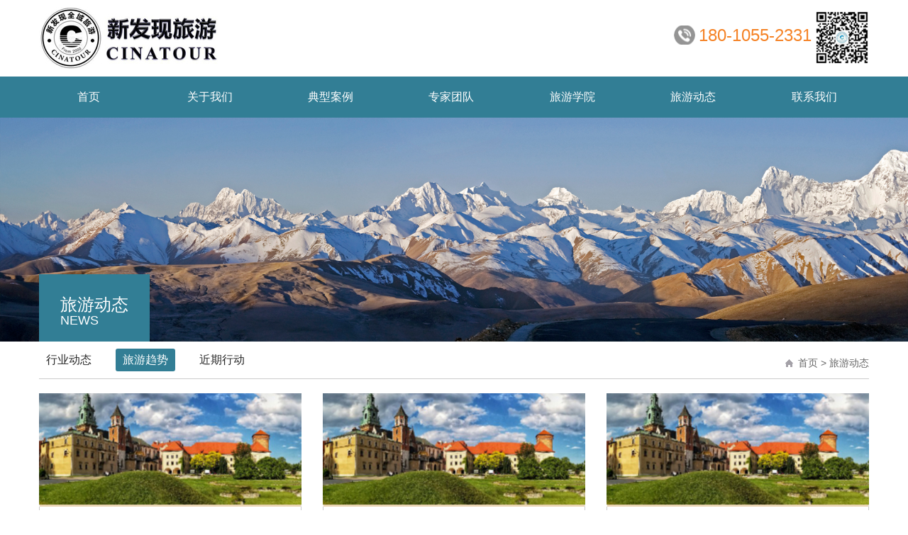

--- FILE ---
content_type: text/html
request_url: http://cinatour.cn/news.asp?typesA=2
body_size: 3390
content:

<!DOCTYPE html>
<html lang="zh-cn">
<head>
<meta charset="utf-8">

<title>四川新发现旅游规划设计有限公司-旅游动态</title>
<meta name="keywords" content="旅游动态" />
<meta name="viewport" content="width=device-width, initial-scale=1,maximum-scale=1, user-scalable=no">
<link rel="stylesheet" href="css/bootstrap.min.css">
<link rel="stylesheet" href="css/top.css">

<script type="text/javascript" src="js/jquery-1.9.1.min.js"></script>
<script type="text/javascript" src="js/ying.js"></script>
</head>

<body>

<header> 
<div class="container">
    <div class="logo"><img src="images/logo.jpg" class="img-responsive" alt="Responsive image"></div>
    <div class="tel"><img src="images/erweima.png" class="img-responsive" alt="Responsive image"><span>180-1055-2331</span></div>
</div>

<nav>
 <div class="carousel-inner nav_bj">
     <div class="container nav">
         <ul>
             <li><a class="a1" href="index.asp">首页</a></li>
             <li>
             	<a class="a1" href="about.asp"><span>关于</span>我们</a>
                <div class="navlist">             
                    <ul>
						                 
                        <li class="text-cut"><a href="about.asp?typesA=1">公司简介</a></li>
                           
                    </ul>
                </div>             
             </li>
             <li>
             	<a class="a1" href="case.asp"><span>典型</span>案例</a>
                <div class="navlist">             
                    <ul>
						                 
                        <li class="text-cut"><a href="case.asp?typesA=16">区域规划</a></li>
                                         
                        <li class="text-cut"><a href="case.asp?typesA=15">景区规划</a></li>
                                         
                        <li class="text-cut"><a href="case.asp?typesA=14">专项规划</a></li>
                                         
                        <li class="text-cut"><a href="case.asp?typesA=13">项目策划</a></li>
                                         
                        <li class="text-cut"><a href="case.asp?typesA=12">专项设计</a></li>
                                         
                        <li class="text-cut"><a href="case.asp?typesA=11">景区申A</a></li>
                           
                    </ul>
                </div>              
             </li>
             <li>
             	<a class="a1" href="team.asp"><span>专家</span>团队</a>
                <div class="navlist">             
                    <ul>
						                 
                        <li class="text-cut"><a href="teamB.asp?typesA=2">专家顾问</a></li>
                                         
                        <li class="text-cut"><a href="teamB.asp?typesA=3">规划团队</a></li>
                           
                    </ul>
                </div>              
             </li>
             <li>
             	<a class="a1" href="index.asp#s3"><span>旅游</span>学院</a>
                <div class="navlist">             
                    <ul>
						                 
                        <li class="text-cut"><a href="index.asp#s3">旅游学术</a></li>
                                         
                        <li class="text-cut"><a href="index.asp#s3">旅游科研</a></li>
                                         
                        <li class="text-cut"><a href="index.asp#s3">旅游咨训</a></li>
                           
                    </ul>
                </div>             
             </li>
             <li>
             	<a class="a1" href="index.asp#s5"><span>旅游</span>动态</a>
                <div class="navlist">             
                    <ul>
						                 
                        <li class="text-cut"><a href="index.asp#s5">行业动态</a></li>
                                         
                        <li class="text-cut"><a href="index.asp#s5">旅游趋势</a></li>
                                         
                        <li class="text-cut"><a href="index.asp#s5">近期行动</a></li>
                           
                    </ul>
                </div>              
             </li>
             <li><a class="a1" href="contact.asp">联系<span>我们</span></a></li>
         </ul>
     </div>
 </div>
</nav>
</header>


<div class="carousel-inner nyban">
    <img src="/upload/image/20180828/20180828114999539953.jpg" class="img-responsive" alt="Responsive image">
</div>

<div class="container ny_main">
    <div class="top-letnav">
        <div class="postion">
             <h1>旅游动态<p>news</p></h1>
        </div>
        <div class="text-top">
            <ul>
                <li>
					                
                    <a class="a1 " href="news.asp?typesA=1">行业动态</a>
                                    
                    <a class="a1  on" href="news.asp?typesA=2">旅游趋势</a>
                                    
                    <a class="a1 " href="news.asp?typesA=3">近期行动</a>
                    
                    
                    <p class="fr"><a href="index.asp">首页</a> &gt; <a href="news.asp">旅游动态</a></p>
                </li>
            </ul>
        </div>
    </div>
</div>

<div class="container news">

	
    <div class="col-lg-4 col-md-4 col-sm-4 col-xs-12">
        <figure>
        	<a href="news_scan.asp?id=34">
            <div class="_pic"><img src="/upload/image/20180828/20180828121375067506.jpg" class="img-responsive" alt="Responsive image"></div>
            <figcaption><h3 class="text-cut">疫情常态化背景下旅游体系全域化和系统化</h3><span>2018-08-28</span></figcaption>
            </a>
        </figure>
    </div>    
    
    <div class="col-lg-4 col-md-4 col-sm-4 col-xs-12">
        <figure>
        	<a href="news_scan.asp?id=7">
            <div class="_pic"><img src="/upload/image/20180828/20180828121375067506.jpg" class="img-responsive" alt="Responsive image"></div>
            <figcaption><h3 class="text-cut">旅游发展环境的多变性、不稳定性和不确定性</h3><span>2018-08-28</span></figcaption>
            </a>
        </figure>
    </div>    
    
    <div class="col-lg-4 col-md-4 col-sm-4 col-xs-12">
        <figure>
        	<a href="news_scan.asp?id=6">
            <div class="_pic"><img src="/upload/image/20180828/20180828121375067506.jpg" class="img-responsive" alt="Responsive image"></div>
            <figcaption><h3 class="text-cut">内循环与旅游业发展</h3><span>2018-08-28</span></figcaption>
            </a>
        </figure>
    </div>    
    
        
</div>

<div class="container news_hd">

				
        <div>
            <div class="time2">
                <div class="_year">2018</div>
                <div class="_day number_title">08-28</div>
            </div>
            <div class="news_list">
                <h2 class="news_title text-cut"><a href="news_scan.asp?id=34">疫情常态化背景下旅游体系全域化和系统化</a></h2>
                <div class="news_text">
	
</div>
                <a href="news_scan.asp?id=34" class="news_more">查看更多 &gt;</a>
           </div><!--news_list-->
        </div>

        			
        <div>
            <div class="time2">
                <div class="_year">2018</div>
                <div class="_day number_title">08-28</div>
            </div>
            <div class="news_list">
                <h2 class="news_title text-cut"><a href="news_scan.asp?id=7">旅游发展环境的多变性、不稳定性和不确定性</a></h2>
                <div class="news_text"></div>
                <a href="news_scan.asp?id=7" class="news_more">查看更多 &gt;</a>
           </div><!--news_list-->
        </div>

        			
        <div>
            <div class="time2">
                <div class="_year">2018</div>
                <div class="_day number_title">08-28</div>
            </div>
            <div class="news_list">
                <h2 class="news_title text-cut"><a href="news_scan.asp?id=6">内循环与旅游业发展</a></h2>
                <div class="news_text">
	


	
</div>
                <a href="news_scan.asp?id=6" class="news_more">查看更多 &gt;</a>
           </div><!--news_list-->
        </div>

        			
        <div>
            <div class="time2">
                <div class="_year">2018</div>
                <div class="_day number_title">08-28</div>
            </div>
            <div class="news_list">
                <h2 class="news_title text-cut"><a href="news_scan.asp?id=5">文旅融合创新发展</a></h2>
                <div class="news_text"></div>
                <a href="news_scan.asp?id=5" class="news_more">查看更多 &gt;</a>
           </div><!--news_list-->
        </div>

        			
        <div>
            <div class="time2">
                <div class="_year">2018</div>
                <div class="_day number_title">09-04</div>
            </div>
            <div class="news_list">
                <h2 class="news_title text-cut"><a href="news_scan.asp?id=50">旅游高质量发展</a></h2>
                <div class="news_text"></div>
                <a href="news_scan.asp?id=50" class="news_more">查看更多 &gt;</a>
           </div><!--news_list-->
        </div>

        <div class="page_fanye"><a >首页</a>
				<a class="page_first">上一页</a><p>
				<a href="?page=1&typesA=2" class="onpage">1</a></p><a  class="page_last">下一页</a>
				<a >尾页</a>
				</div>      

</div><!--news_hd-->


<footer>
    <div class="carousel-inner bottomap">
        <div class="container bottomerm">
        	<div class="footA"></div>
            <div class="lxfs">
				<p>
	<span style="color:#FFFFFF;background-color:#FFFFFF;"><span style="color:#FFFFFF;background-color:#000000;">中国成</span><span style="color:#FFFFFF;background-color:#000000;">都</span></span> 
</p>
<p>
	<span style="color:#FFFFFF;background-color:#000000;">高新区天府大道中段1388号1栋2楼211号</span> 
</p>
<p>
	<span style="color:#FFFFFF;background-color:#000000;"><span style="color:#FFFFFF;white-space:normal;background-color:#000000;">头条：<a href="https://www.toutiao.com/i6831506561026753027/" target="_blank"><span style="background-color:#000000;color:#FFFFFF;">新发现之旅</span></a></span></span> 
</p>
<p>
	<span style="color:#FFFFFF;background-color:#000000;"><span style="color:#FFFFFF;white-space:normal;background-color:#000000;">微信：Yeelang-Tsing</span></span> 
</p>
<p>
	<span style="color:#FFFFFF;background-color:#000000;">网址：cinatour.cn</span> 
</p>
<p>
	<span style="color:#FFFFFF;background-color:#000000;">邮箱：</span><span style="color:#FFFFFF;background-color:#000000;">3066715574@qq.com</span> 
</p>
<p>
	<span style="white-space:normal;color:#FFFFFF;background-color:#000000;">电话：18010552331</span> 
</p>
<p>
	<br />
</p>
<p>
	<span style="color:#FFFFFF;background-color:#000000;"> </span> 
</p>
            </div>
            <div class="ewm"></div>
        </div>
    </div>
    <div class="carousel-inner foot">
        <div class="container footmain">版权所有：四川新发现全域旅游规划设计有限公司 &nbsp;网站备案/许可证号：<a href="http://beian.miit.gov.cn" target="_blank" style="color:#ccc;" rel="nofollow"><span style="background-color:#000000;color:#FFFFFF;">蜀ICP备18024907号-1</span></a>&nbsp;&nbsp;<img src="http://www.hssjzg.com/common/static/site/img/wb.gif"> <a href="http://www.beian.gov.cn/portal/registerSystemInfo?recordcode=51019002003439" rel="nofollow" style="background-color:#000000;color:#FFFFFF;" target="_blank">川公网安备 51019002003439号</a>&nbsp;&nbsp;&nbsp;&nbsp;
            <a style="color:#fff" target="_blank" href="https://www.cdxwcx.com/">网站建设</a>：<a style="color:#fff" target="_blank" href="https://www.cdcxhl.com/">创新互联</a>        
        </div>    
    </div>
</footer>
</body>
</html>

--- FILE ---
content_type: text/css
request_url: http://cinatour.cn/css/top.css
body_size: 7591
content:
@charset "utf-8";

*
{ margin:0; padding:0;  }
body
{color:#000; font-size:14px;  font-family:"Microsoft YaHei","微软雅黑","SimSun","宋体",sans-serif; }
*html
{ background-image:url(about:blank);background-attachment:fixed;}
li
{ list-style:none;}
img
{ border:none;}
body a img
{ border:none;}
a
{ color: #000; text-decoration:none; blr:expression(this.onFocus=this.blur());}
a:focus
{ outline:none;} 
a:link
{ text-decoration:none;}
a:hover
{ color:#fc8134; text-decoration:none; }
.clear:after
{content:''; display:block; clear:both; }
.clear
{ height:0px; clear:both; }
.text-cut  /*限制文字,文字超出显示冒号*/
{ overflow: hidden;  white-space: nowrap; text-overflow: ellipsis;
-o-text-overflow: ellipsis;
-ms-text-overflow: ellipsis;
-webkit-text-overflow: ellipsis;
-moz-text-overflow: ellipsis;
}
.t_center
{ text-align:center;}

.space10 { height:10px; clear:both; }
.space15 { height:15px; clear:both; }
.space20 { height:20px; clear:both; }
.space25 { height:25px; clear:both; }
.space30 { height:30px; clear:both; }

/*效果*/
.trans5
{ transition:all 0.5s ease; -moz-transition:all 0.5s ease; -ms-transition:all 0.5s ease; -o-transition:all 0.5s ease; -webkit-transition:all 0.5s ease;}
.trans1
{ transition:all 0.3s ease; -moz-transition:all 0.3s ease; -ms-transition:all 0.3s ease; -o-transition:all 0.3s ease; -webkit-transition:all 0.3s ease;}



/*图片放大*/
.fdapic
{ overflow:hidden;}
.fdapic img
{
-webkit-transform:scale(1);
-moz-transform:scale(1);
-o-transform:scale(1);
transform:scale(1);
-webkit-transition:all 0.4s ease;
-moz-transition:all 0.4s ease;
-o-transition:all 0.4s ease;
transition:all 0.4s ease;
}
.fdapic:hover img
{
-webkit-transform:scale(1.05);
-moz-transform:scale(1.05);
-o-transform:scale(1.05);
transform:scale(1.05);
}

/* 文章上下篇 */
.wzfanye
{ line-height:25px;  padding:20px 0px;  clear:both; }
.wzfanye .wzfanyeA,.wzfanye .wzfanyeB
{ padding-left:0px; clear:both; color:#666;}
.wzfanye span
{ }
.wzfanye a
{ text-decoration:none; color:#666;}
.wzfanye a:hover
{ text-decoration:none; color:#fc8134;}


/* 数字上下页 */
.page_fanye
{ width:100%; height:auto; text-align:center; padding:40px 0 20px; margin:0 auto; overflow:hidden; clear:both;}
.page_fanye a
{ line-height:16px; font-size:14px; text-indent:0px; color: #333;  margin-right: 5px; padding:4px 9px; background:#f9f9f9;  border:1px solid #dedddd;  display: inline-block; }
.page_fanye p
{ display:inline-block; margin:0;}
.page_fanye span
{  height:24px; line-height:20px;  padding:0 10px 0 5px; display: inline-block;}
.page_fanye span input
{ width:30px; height:20px;}
.page_fanye a.page_home,.page_fanye a.page_home:hover,.page_fanye a.page_end,.page_fanye a.page_end:hover
{ width:60px;  color:#666666; }
.page_fanye .onpage,.page_fanye a:hover
{ color: #fff; background:#fc8134; }


.logo
{ float:left; margin:10px 0;}
.tel
{ float:right; line-height:70px;  margin-top:15px;}
.tel span
{ font-size:24px; color:#f58225; padding-left:35px; background:url(../images/tel.png) no-repeat left center;}
.tel img
{ float:right; padding-left:5px;}
.nav_bj
{ overflow:inherit;}
.nav_bj,.nav_bj .nav, .nav_bj .nav ul li
{height:58px; line-height:58px;}
.nav_bj
{ background:#327e95;}
.nav_bj .nav
{ padding:0;}
.nav_bj .nav, .nav_bj .nav ul li
{font-size:16px;}
.nav_bj .nav ul
{ padding:0;}
.nav_bj .nav ul li
{ float:left; width:14.2%; text-align:center; position:relative;}
.nav_bj .nav ul li .a1
{ color:#fff; display:block;}
.nav_bj .nav ul li .a1:hover,.nav_bj .nav ul li.active .a1
{ background:#fc8134;}
.nav_bj .navlist
{ width:100%; position: absolute; left:0px; top:58px; z-index:999999; display:none;}
.nav_bj .navlist ul li
{ width:100%; height:40px; line-height:40px; border-top:1px solid #f0f0f0; }
.nav_bj .navlist ul li a
{ height:100%; display:block; font-size:14px; background:#2e93b1; color:#fff;}
.nav_bj .navlist ul li a:hover
{  background:#fc8134; color:#fff;}



/*==banner==*/
.skitter{width: 100%; max-width: 100% !important; margin-bottom: 0 !important;}
.full-slide{width:100% !important;max-width:100%;position:relative;overflow:hidden;height:200px;}
.skitter img{max-width:none!important;}
.skitter.with-dots{margin-bottom: 0}
.skitter .info_slide_dots{bottom: 30px !important; }
.skitter .info_slide_dots .image_number{background: transparent;box-shadow:none;width: 14px;height: 14px;border:1px solid #ffffff;}
.skitter .info_slide_dots .image_number.image_number_select{background: #fc8134 !important;}
.skitter.with-dots .prev_button{width: 100px; height:0px; overflow: initial; background:none !important; text-indent:0; position: relative;filter:alpha(opacity=100);-moz-opacity:1;opacity:1; display:none !important;;}
.skitter.with-dots .prev_button:before{content: '<'; display:block; width: 100%;height: 100%; text-align: center; line-height: 98px; font-family:monospace !important; font-size: 80px; color: #fff; position: absolute; top:-50px; left: 0;}
.skitter.with-dots .next_button{width: 100px; height:0px; overflow: initial; background:none !important; text-indent:0; display:none !important;;}
.skitter.with-dots .next_button:before{content: '>'; display:block; width: 100%;height: 100%; text-align: center; line-height: 98px; font-family:monospace !important; font-size: 80px; color: #fff; position: absolute; top:-50px; left: 0;}

/*===banner==*/
.banner
{ width:100%; h margin:0px auto 0; overflow:hidden;  position:relative; z-index:100;}
.banner ul
{ width:9999px; height:auto; }
.banner ul li
{  overflow:hidden; float:left; }
.banner ul li img
{ display:block;}

.banner_btn
{ width:100%; height:16px; text-align:center; position:absolute; bottom:10px; z-index:200;}
.banner_btn ol
{  height:16px; margin:0 auto;}
.banner_btn ol li
{ width:10px; height:10px; display: inline-block; margin: 2px; text-indent: -999px; cursor: pointer; background-color: #000 \9; background-color: rgba(0, 0, 0, 0); border: 1px solid #fff; border-radius: 10px; overflow:hidden; }
.banner_btn ol .on
{  background-color: #fff; }



/*==========典型案例=============*/

.titlegy
{ padding:30px 0 7px; background:#f6f6f6 url(../images/xian.png) repeat-x center 109px; text-align:center;}
.titlegy h1
{ background:url(../images/title.png) no-repeat center top; font-size:28px; padding-top:15px;}
.titlegy p
{ display:inline-block; background:#f6f6f6; padding:2px 20px; font-size:14px; color:#9f9f9f;}
.titlegy3
{ padding-top:30px; background-position: center 109px;}



.one_bj
{ background:#f6f6f6; padding-bottom:40px;}
.one_bj2
{ padding-bottom:40px;}

.one
{ padding:0;}
.one a
{ width:16.3%; float:left; background:#e6e6e6; height:42px; line-height:42px; color:#212121; font-size:16px; border:solid 1px #c3c3c3; margin:2px; display:inline-block; text-align:center;}
.one a.a1
{ margin-left:inherit;}
.one a:hover
{ color:#fff; background:#fc8134; border-color:#fc8134;}

.yone1
{ padding:0 15px 30px;}


.imgtp
{ padding:1px; margin-top:10px;}
.imgtp >div
{ padding:1px;}
.imgtp .btfd
{ height:248px; overflow:hidden; position:relative;}
.imgtp .btfd img
{ width:100%;  height:100%;}
.imgtp .btfd figcaption
{ width:100%; height:100%; padding:0 15px; color:#fff; background:rgba(0,0,0,0.5);   position:absolute; left:0; top:208px;
transition:all 0.5s ease; -moz-transition:all 0.5s ease; -ms-transition:all 0.5s ease; -o-transition:all 0.5s ease; -webkit-transition:all 0.5s ease;
}
.imgtp .btfd figcaption h3 
{ height:40px; line-height:40px; text-align:center; margin:0; color:#fff; font-size:16px; font-weight: normal; }
.imgtp .btfd figcaption p
{ line-height:1.5; }
.imgtp .btfd figcaption i
{ width:24px; height:24px; display:block; background:url(../images/t1.png) no-repeat; }
.imgtp a:hover figcaption
{ top:0px; }
.imgtp a:hover figcaption h3
{ margin-top:15px; }

/*==========新发现视点=============*/
.oneA_bj
{ background:#638f9a url(../images/bgImg1.jpg) no-repeat center bottom; margin:0px 0; padding:0px 0 30px;}
.titlegy1
{ background:url(../images/xian1.png) repeat-x center 109px;}
.titlegy1 h1
{ background:url(../images/title1.png) no-repeat center top; color:#fff;}
.titlegy1 p
{ display:inline-block; background:#638f9a center top/100% auto; color:#fff;}
.oneA
{ padding:0 0 60px 0; text-align:center;}
.oneA >div
{ padding:50px 20px 0 0;}
.oneA img
{ width:150px; height:150px; border-radius:50%; border:solid 8px #4690ad; margin:0 auto;}
.oneA figcaption 
{ padding:5px 0;}
.oneA a
{ font-size:16px; color:#fff;}
.oneA a:hover
{ color:#fc8134; }
.oneA a:hover img
{ border:solid 8px #fc8134;} 




/*==========旅游学院=============*/
.titlegy2
{ background:#fff url(../images/xian.png) repeat-x center 109px;}
.titlegy2 p
{ background:#fff;}
.oneB
{ margin-top:20px; padding:0;}
.oneB >div
{ padding:0 20px 0 0;}
.oneB >div img
{ width:100%; height:100%;}
.oneB .xyfd
{ height:380px; position:relative; overflow:hidden;}
.oneB .xyfd figcaption
{ width:100%;  background:rgba(255,255,255,0.5); height:45px; line-height:45px; text-align:center; position:absolute; left:0; bottom:0; z-index:20;}
.oneB b
{ width: 40px; height: 40px;  display: block; margin-left:-20px;  background:url(../images/t2.png) no-repeat left top; opacity: 0; position: absolute; top:40%; left:50%;  z-index: 10;}
.oneB .mark
{ width: 100%; height: 100%; background-color: rgba(7, 26, 11, 0.5); display: none; position: absolute; left: 0; top: 0; z-index: 6; }

.oneB .xyfd a
{ display:block; font-size:18px; color:#000;}
.oneB .xyfd a:hover b
{ opacity:1;}
.oneB .xyfd a:hover .mark
{ display:block;}
.oneB .xyfd a:hover figcaption
{ background:#fc8134; color:#fff;}


/*==========关于新发现=============*/
.none
{ display:none;}
.oneC
{ margin:50px auto; padding:0;}
.oneC_lt
{ width:35%; height:269px; background:url(../images/aboutbj.png) no-repeat left center/100% 100%; float:left;}
.oneC_lt h2
{ line-height:220px; text-align:right; color:#025581; font-size:38px;}
.oneC_ct
{ width:44%; float:left; padding-left:9%;}
.oneC_ct1
{ line-height:28px; padding-bottom:10px; text-indent:2em;}
.oneC_ct2
{ clear:both; overflow:hidden; padding:0 0 0 30px;}
.oneC_ct2 li
{ width:55%; height:30px; line-height:27px; background:url(../images/3.jpg) no-repeat left center; float:left; padding:0 10px 0 20px; }
.oneC_ct2 .liA
{ width:45%;}
.oneC_ct2 li a
{ color:#373737;}
.oneC_ct2 li a:hover
{ color:#fc8134;}

.oneC_rt
{ width:154px; height:182px; float:right; background:url(../images/more.png) no-repeat left center; margin-top:90px; line-height:98px;}
.oneC_rt a
{ color:#fff; padding-left:10px;}

/*==========旅游动态=============*/
.oneD
{ padding:0; margin-top:10px;}
.oneD >div
{ width:31.9%; float:left; margin-right:20px;}
.oneD >div img
{ width:100%;}
.oneD >div .bsbj
{ width:100%; overflow:hidden; background:#fff; padding:0 15px 15px; border-bottom:solid 2px #e3e3e3;}
.oneD >div .bsbj h2
{ font-size:20px; margin:0; border-bottom:1px solid #e6e6e6; line-height:48px; font-weight:normal;}
.oneD >div .bsbj ul
{ padding:0;}
.oneD >div .bsbj li
{border-bottom:1px solid #e6e6e6; line-height:36px;}
.oneD >div .bsbj li a
{ color:#333;}
.oneD >div .bsbj li a:hover
{ color:#fc8134; }
.oneD >div.pd1
{ margin-right:inherit;}

/*==========底部=============*/

.bottomap
{ background:#000000; padding:20px 0px;}
.bottomap .bottomerm
{ color:#FFFFFF; font-size:14px; overflow:hidden;}
.bottomap .footA
{ width:25%; height:200px; background:url(../images/foot_logo.png) no-repeat center center; float:left; }
.bottomap .lxfs
{ width:50%; float:left; padding-left:15%;}
.bottomap .lxfs p
{ margin:0; line-height:32px;}
.bottomap .ewm
{ width:25%; height:200px;  float:right;  background:url(../images/erweima.png) no-repeat center center; }
.foot
{ background:#1e1e1e;}
.foot .footmain
{ padding:10px; color:#fff; text-align:center; font-size:13px;}


/*==========关于我们=============*/
.top-letnav
{ position:relative;}
.postion
{ position:absolute; top:-95px; background:#327e95; padding:10px 30px;}
.postion h1
{ color:#fefefe; font-size:24px;}
.postion p
{ color:#fefefe; font-size:18px; text-transform:uppercase; font-weight:300;}
.text-top ul
{ border-bottom:1px solid #cccccc; padding:0;}
.text-top ul li
{ padding:10px 0;}
.text-top ul li .a1
{ color:#272727; font-size:16px; display:inline-block; margin-right:20px; padding:5px 10px; border-radius:3px;}
.text-top ul li .a1.on,.text-top ul li .a1:hover
{ color:#fff; background:#327e95;  }



.text-top ul li p
{ color:#666; background:url(../images/sy.png) no-repeat left center; padding:10px 0 10px 18px; float:right;}
.text-top ul li p a
{ color:#666;}
.text-top ul li p a:hover
{ color:#fc8134;}

.text-lg
{ margin-bottom:30px; line-height:2; color:#666;}
.text-lg h1
{ font-size:24px; color:rgb(0, 0, 0); margin:0; padding:20px 0 20px;}


/*==========案例展示=============*/

.text_Caseshow
{ margin-top:10px; color:#808080; font-size:14px; line-height:2;}
.text_Caseshow img
{ max-width:100%;}
.case
{ padding:0 10px; margin:10px auto 20px;}
.case .cli
{ padding:5px;}
.case .btfd
{ height:239px; position:relative; overflow:hidden;}
.case .btfd img
{ width:100%;  height:100%;}
.case .btfd figcaption
{ width:100%; position:absolute; left:0; bottom:0; background:rgba(0,0,0,0.5); height:40px; line-height:40px; text-align:center;}
.case .btfd a
{ color:#fff; font-size:16px;}


.mores
{ width:15%; margin:0 auto; border:solid 2px #327e95; text-align:center; line-height:40px; margin-bottom:20px;}
.mores a
{ color:#333; display:block;}
.mores a:hover
{ background:#327e95; color:#fff;}

.case_info
{ margin-bottom:20px;}
.info_title h1
{ color:#333333; font-size:24px; margin-top:20px;}
.info_laiyuan 
{ color:#808080; font-size:14px; padding:10px 0; margin-bottom:10px;}
.info_text
{ color:#666; line-height:1.6;}
.info_text img
{ max-width:100%; }

/*==========新闻中心=============*/
.news
{ padding:0; margin-top:10px;}
.news ._pic
{ height:160px; overflow:hidden;}
.news ._pic img
{ width:100%;}
.news figcaption
{ border:1px solid #cacaca; border-top:none; padding:20px 20px 25px; display:block;}
.news figcaption h3
{ font-size:18px; font-weight:normal; margin:0 0 6px; display:block; }
.news figcaption span
{ display:block; font-size:13px; color:#8c8c8c;}
.news_hd
{ margin:32px auto;}
.news_hd>div
{ overflow:hidden; padding:20px 26px;}
.news_hd>div:hover
{ background:#eee;}
.time2
{ width:14%; font-size:48px; line-height:48px; color:#c8c8c8; float:left;}
.time2 ._year
{ font-size:12px; text-align:right; line-height:20px;}
.number_title
{ font-family:'Arial';}

.news_list
{ width:84%; float:right;}
.news_list .news_title 
{ font-weight:normal; overflow:hidden; margin:0; margin-bottom:10px;}
.news_list .news_title a
{ font-size:18px; color:#333;}
.news_list .news_title a:hover
{ color:#fc8134;}
.news_list .news_text
{ color:#767676; margin-bottom:10px; font-size:13px;}
.news_list .news_more
{ font-size:14px; color:#aaaaaa; display:block;}
.news_list .news_more:hover
{ color:#fc8134;}

/*==========联系我们=============*/
.gly_log
{ overflow:hidden;}
.gly_logA
{ overflow:hidden; border-bottom:1px solid #cccccc;}
.gly_log h1
{ color:#383838; font-size:24px; float:left; margin:0; line-height:48px;}
.gly_log p
{ float:right;}
.gly_log p span
{ display:block; color:#878787; font-size:15px;}
.gly_log p b
{ color:#327e95; font-size:24px;}

.lxfs
{ margin:30px auto; padding:0;}
.lxfs>div img
{ float:left; margin-right:10px;}
.lxfs>div figcaption
{ font-size:15px; color:#383838;}
.map
{ margin:30px auto;}

/*==========新发现视点=============*/
.shidian
{ padding:0 10px; margin:10px auto 20px;}
.shidian .cli
{ padding:5px;}
.shidian .cli a
{ display:block; color:#fff; font-size:16px; border:1px solid #000; }
.shidian .cli ._pic
{ height:285px; overflow:hidden; text-align:center;}
.shidian .cli img
{ width:100%;  height:100%;}
.shidian .cli figcaption
{ width:100%; background:#666; height:40px; line-height:40px; text-align:center; padding:0 10px;}
.shidian .cli a:hover
{ border-color:#fc8134; }
.shidian .cli a:hover figcaption
{ background:#fc8134;}


/*==========新发现视点=============*/
.xueyuan .btfd
{ height:380px; }
.xueyuan .btfd figcaption
{ background:rgba(255, 255, 255, 0.5);}
.xueyuan .btfd a
{ color:#000;}


/*==========新发现视点=============*/


@media (min-width: 300px) and (max-width: 766px){

/* 文章上下篇 */
.wzfanye
{ line-height:25px; padding:10px 0px;  clear:both; }


/* 数字上下页 */
.page_fanye
{  padding:15px 0 15px; }
.page_fanye p
{ display:none;}


.skitter .info_slide_dots{bottom: 10px !important; }

/*========首页============*/
.tel,.nav_bj .nav span,.oneC_rt,.oneC_lt
{ display:none;}
.nav_bj,.nav_bj .nav, .nav_bj .nav ul li
{ height:36px; line-height:36px;}
.nav_bj .nav ul li a
{ font-size:14px;}
.logo
{ width:95%; clear:both; margin:0 auto; float:none; padding:10px 0;}
.titlegy h1
{ background:url(../images/title.png) no-repeat center top /45% auto; font-size:20px; padding-top:10px;}

.titlegy
{ padding-top:0px; background:#f6f6f6 url(../images/xian.png) repeat-x center 69px;}
.titlegy p
{ padding:2px 10px;}


.one
{ padding:0 10px;}
.one a
{ width:32%; height:30px; line-height:30px; font-size:14px;}
.yone1
{ padding:0 15px 15px;}

.one_bj
{ padding-bottom:15px;}

/*案例*/	
.imgtp
{ padding:0 12px;}
.imgtp .btfd
{ height:116px; }
.imgtp .btfd figcaption
{ top:92px;}
.imgtp .btfd figcaption h3 
{ height:24px; line-height:24px;  font-size:12px; }
.imgtp .btfd figcaption i
{ display:none;}
.imgtp .btfd a:hover figcaption
{ top:92px;}
.imgtp .btfd a:hover h3
{ margin:0;}

.titlegy1
{ background:url(../images/xian1.png) repeat-x center 69px;}
.titlegy1 h1
{ background:url(../images/title1.png) no-repeat center top /45% auto;}
.titlegy1 p
{ background:#5f8d98 center top/100% auto;}
.oneA_bj
{ margin-bottom:0; padding-top:0;}
.oneA
{ width:100%; padding:0 0 3% 5%; }
.oneA >div
{ padding:10px 12px 0 0;}
.oneA img
{ width:70px; height:70px; border-radius:50%; border:solid 5px #4690ad;}
.oneA figcaption a
{ font-size:12px;}
.titlegy1 p
{ display:inline-block; background:#65919a center top/100% auto; color:#fff;}


/*旅游学院*/
.titlegy2
{ background:#fff url(../images/xian.png) repeat-x center 68px;}
.titlegy2 p
{ background:#fff;}
.oneB
{ margin-top:0; padding:0 4px;}
.oneB >div
{ width:100%; padding:0 3% 3%;}
.oneB .xyfd
{ height:350px; }
.oneB .xyfd figcaption
{ height:30px; line-height:30px;}
.oneB .xyfd figcaption a
{ font-size:14px;}


.none
{ display:block;}
.oneC
{ margin:10px auto;}
.oneC_ct
{ width:100%; padding:0 5%;}
.oneC_ct p
{ line-height:22px; font-size:14px;}
.oneC_ct li
{ width:100%; line-height:26px;}
.oneD >div
{ width:90%; float:none; margin:10px auto 0;}
.oneD >div .bsbj h2
{ font-size:18px;}


.bottomap
{  padding:0px 0px;}
.bottomap .bottomerm
{ color:#FFFFFF; font-size:14px; overflow:hidden;}
.bottomap .footA,.bottomap .ewm
{ display:none; }
.bottomap .lxfs
{ width:100%; float:none; padding-left:0%;}
.bottomap .lxfs p
{ margin:0; line-height:1.5;}



.text-top ul li p
{ display:none;}
.postion
{ position:absolute; top:-50px; padding:0 10px;}
.postion h1
{font-size:16px; margin:0; padding:10px 0 0;}
.postion p
{font-size:12px;}
.text-top ul li a
{ font-size:14px; padding:5px 10px; margin-bottom:5px;}
.text-top ul li a
{ margin-right:25px;}

.text-lg
{ margin-bottom:10px;}
.text-lg h1
{ font-size:18px; padding:10px 0;}
.text-lg p
{ line-height:22px;}
.text-lg img
{ max-width:100%;}

/*==========典型案例=============*/

.case
{ margin:0 auto 10px;}
.case .cli
{ padding:2px;}
.zhyc
{ display:none;}
.case .btfd
{ height:113px;}
.case .btfd figcaption
{ height:30px; line-height:30px; padding:0 15px;}
.case .btfd a
{ font-size:14px;}



.mores
{ width:93%; line-height:34px; margin-bottom:20px;}
.mores a
{ color:#333; display:block;}
.mores a:hover
{ background:#327e95; color:#fff;}

.info_title h1
{ font-size:18px; margin-top:10px;}
.info_laiyuan 
{ padding:5px 0; margin-bottom:0;}


/*==========旅游动态=============*/
.news ._pic
{ height:auto;}
.news figcaption
{ padding:10px 10px 10px; display:block;}
.news figcaption h3
{ font-size:16px;}
.news >div
{ margin-bottom:10px;}


.news_hd
{ margin:0 auto 20px;}
.news_hd>div
{padding:10px 10px;}
.time2
{ display:none;}
.news_list
{ width:100%; float:none}

.map
{ margin:20px auto;}
.gly_log h1
{ font-size:16px; float:none; line-height:40px;}
.gly_log p
{ float:none;}
.gly_log p span
{font-size:14px;}
.gly_log p b
{font-size:20px;}

.lxfs
{ margin:20px auto;}
.lxfs>div
{ height:30px;}

/*==========新发现视点=============*/
.shidian .cli a
{ font-size:14px;}
.shidian .cli ._pic
{ height:165px;}
.shidian .cli figcaption
{ height:30px; line-height:30px;}

/*==========新发现视点=============*/
.xueyuan .btfd
{ height:175px; }

}

/*平板小屏幕样式 768px <= sm < 992px */
@media (min-width: 768px) and (max-width: 991px){

/*========首页==============*/

.logo
{ width:60%;}
.tel
{ width:35%; margin-top:15px;}
.tel span
{ font-size:20px;}
.tel img
{ height:65px; padding-left:inherit;}
.nav_bj
{ height:38px;}
.nav_bj,.nav_bj .nav, .nav_bj .nav ul li
{height:42px; line-height:42px;}

.one a
{ width:16.1%; height:34px; line-height:34px; font-size:14px;}

/*案例*/	
.imgtp .btfd
{ height:154px; }
.imgtp .btfd figcaption
{ top:124px;}
.imgtp .btfd figcaption h3 
{ height:30px; line-height:30px;  font-size:14px; }
.imgtp .btfd figcaption i
{ display:none;}

.oneA >div
{ padding:30px 10px 0 0;}
.oneA img
{ width:100px; height:100px; border-radius:50%; border:solid 5px #4690ad;}
.oneA figcaption a
{ font-size:14px;}
.oneA_bj
{ margin:30px 0 10px;}
.oneA
{ padding-bottom:0;}

/*旅游学院*/
.oneB
{ margin-top:0;}
.oneB >div
{ padding:10px;}
.oneB .xyfd
{ height:230px; }
.oneB .xyfd figcaption
{ height:36px; line-height:36px; }
.oneB .xyfd figcaption a
{ font-size:16px;}

.oneC_ct
{ padding-left:0%;}

.oneC_rt,.oneC_lt
{ display:none;}
.oneC
{ margin:20px auto;}
.oneC_ct
{ width:98%; margin:0 auto;}
.none
{ display:block;}

.oneD >div
{ width:32%; margin-right:10px;}
.oneD >div .bsbj h2
{ font-size:20px; line-height:40px;}
.oneD >div .bsbj li
{ height:30px; overflow:hidden; line-height:30px;}
.oneD >div .bsbj li a
{ font-size:12px;}
.bottomap .lxfs
{ padding-left:240px; padding-top:10px; float:left;}
.postion
{ position:absolute; top:-85px; padding:5px 20px;}

.time2
{ width:20%;}
.news_list
{ width:77%;}

/*==========底部=============*/
.bottomap .lxfs
{ width:50%; float:left; padding-left:7%;}


/*==========典型案例=============*/
.case .btfd
{ height:145px;}
.case .btfd figcaption
{ height:30px; line-height:30px;}
.case .btfd a
{ font-size:14px;}

/*==========旅游动态=============*/
.news ._pic
{ height:95px;}
.news figcaption h3
{ font-size:16px;}

/*==========新发现视点=============*/
.shidian .cli a
{ font-size:14px;}
.shidian .cli ._pic
{ height:171px;}
.shidian .cli figcaption
{ height:30px; line-height:30px;}

/*==========新发现视点=============*/
.xueyuan .btfd
{ height:233px; }


}

/*大于992px以上固定宽度为970px md >= 992px */
@media (min-width: 992px) and (max-width: 1199px){

/*========首页==============*/
/*案例*/	

.one a
{ width:16.2%; }

.imgtp .btfd
{ height:200px; }
.imgtp .btfd figcaption
{ top:170px;}
.imgtp .btfd figcaption h3 
{ height:30px; line-height:30px;  font-size:16px; }

/*==========旅游学院=============*/
.oneB .xyfd
{ height:303px; }

/*==========关于新发现=============*/
.oneC_ct
{ width:48%; float:left; padding-left:30px;}


/*==========典型案例=============*/
.case .btfd
{ height:191px;}

/*==========旅游动态=============*/
.news ._pic
{ height:127px;}

/*==========新发现视点=============*/
.shidian .cli ._pic
{ height:226px;}

/*==========新发现视点=============*/
.xueyuan .btfd
{ height:307px; }



}

--- FILE ---
content_type: application/javascript
request_url: http://cinatour.cn/js/ying.js
body_size: 1446
content:
$(function(){

	//导航样式	
	if(String(window.location).indexOf("asp")<0){  //判断是否是首页
		$(".nav li:eq(0)").addClass("active");//第一个li获得样式
	};	
	//导航鼠标样式
	
	$(".nav>ul>li").hover(function(){
		oneindex=$(this).index();
		oneclass=String($(this).attr("class"))	
		
		if(oneclass.indexOf("active")<0){
			$(this).addClass("active")	
		}
	},function(){
		if(oneclass.indexOf("active")<0){
			$(this).removeClass("active")
		}		
	})
	
	//导航点击后获得样式
	win_href=window.location;
	$(".nav li a").each(function(){	
		onehref=String($(this).attr("href")).replace(".asp","")
		if(String(win_href).indexOf(onehref)>0){//获得当前li下a的href值，并进行替换
			 $(this).closest("li").addClass("active");			
		}
	});
	
	//$(window).resize(function () {
//
//	});	 
	//手机浮动导航
	$(".navbarA").click(function(){
		if($(".dboxAbj").is(":hidden")){						 	
			$(".dboxAbj").show();
			$(".dboxA").animate({right:'0'})
		}else{
			$(".dboxAbj").hide();
			$(".dboxA").animate({right:'-110px'})
		}
	})
	
	$(".dboxA ul li a").click(function(e){				
		$(".dboxAbj").hide();
		$(".dboxA").animate({right:'-110px'})								  
	})
	
	var win_w=$(window).width();
	if(win_w>700){
		//导航下拉菜单	
		$(".nav ul li .navlist").hide(); //隐藏nav下所有class名为nav_list	
		
		$(".nav ul li").hover(function(){
			$(this).find(".navlist").height("").stop(true,false).slideDown(500);
		},function(){
			$(this).find(".navlist").delay(250).stop(true,false).slideUp(200);
		})	
	}
	
	//禁止Ctrl+C 和Ctrl+A
    $(document).keydown(function(event) {
        if ((event.ctrlKey&&event.which==67) || (event.ctrlKey&&event.which==86)) {
			//window.location.reload();
            return false;
        }        
    });
	//一、禁用右键、选择、按钮按键功能：
	$(document).bind("contextmenu",function(){/*window.location.reload();*/ return false;});
	
	$(document).bind("selectstart",function(){return false;});
	
	$(document).keydown(function(){return key(arguments[0])}); 		
	
});

/*阻止冒泡事件*/
function stopDefault(e) { 
	if (e && e.preventDefault) {//如果是FF下执行这个
		e.preventDefault();
		e.stopPropagation();
	}else{ 
		window.event.returnValue = false;//如果是IE下执行这个
	}
	return false;
}
